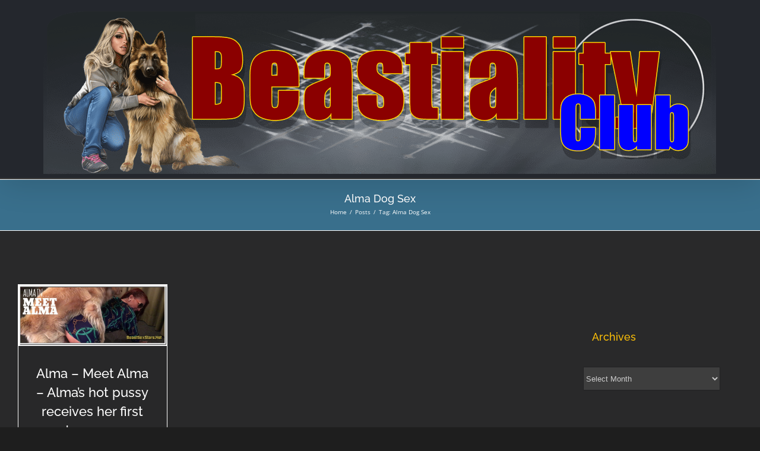

--- FILE ---
content_type: text/html; charset=UTF-8
request_url: http://beastiality.club/tag/alma-dog-sex/
body_size: 16645
content:
<!DOCTYPE html>
<html class="avada-html-layout-wide avada-html-header-position-top avada-html-is-archive" lang="en-US" prefix="og: http://ogp.me/ns# fb: http://ogp.me/ns/fb#">
<head>
	<meta http-equiv="X-UA-Compatible" content="IE=edge" />
	<meta http-equiv="Content-Type" content="text/html; charset=utf-8"/>
	<meta name="viewport" content="width=device-width, initial-scale=1" />
	<meta name='robots' content='max-image-preview:large' />

	<!-- This site is optimized with the Yoast SEO Premium plugin v15.0 - https://yoast.com/wordpress/plugins/seo/ -->
	<title>Alma Dog Sex Archives &#8902; Beastiality.Club</title>
	<meta name="description" content="Extreme Pornography Bestiality And Rare Exclusive Archives And Hardcore Zoo Sex. Large Collections Of Vintage Animal Porn Movies And Retro Zoo Sex Magazines" />
	<meta name="robots" content="index, follow, max-snippet:-1, max-image-preview:large, max-video-preview:-1" />
	<link rel="canonical" href="https://beastiality.club/tag/alma-dog-sex/" />
	<meta property="og:locale" content="en_US" />
	<meta property="og:type" content="article" />
	<meta property="og:title" content="Alma Dog Sex Archives &#8902; Beastiality.Club" />
	<meta property="og:description" content="Extreme Pornography Bestiality And Rare Exclusive Archives And Hardcore Zoo Sex. Large Collections Of Vintage Animal Porn Movies And Retro Zoo Sex Magazines" />
	<meta property="og:url" content="https://beastiality.club/tag/alma-dog-sex/" />
	<meta property="og:site_name" content="Beastiality.Club" />
	<meta name="twitter:card" content="summary_large_image" />
	<script type="application/ld+json" class="yoast-schema-graph">{"@context":"https://schema.org","@graph":[{"@type":["Person","Organization"],"@id":"https://beastiality.club/#/schema/person/824b66a761bc2c17a37d3eb76fd168a0","name":"beast.club","image":{"@type":"ImageObject","@id":"https://beastiality.club/#personlogo","inLanguage":"en-US","url":"https://beastiality.club/wp-content/uploads/2019/03/Beastiality.club-3-150x150.png","caption":"beast.club"},"logo":{"@id":"https://beastiality.club/#personlogo"}},{"@type":"WebSite","@id":"https://beastiality.club/#website","url":"https://beastiality.club/","name":"Beastiality.Club","description":"Real Bestiality Porn And Extreme Zoophilia Archives","publisher":{"@id":"https://beastiality.club/#/schema/person/824b66a761bc2c17a37d3eb76fd168a0"},"potentialAction":[{"@type":"SearchAction","target":"https://beastiality.club/?s={search_term_string}","query-input":"required name=search_term_string"}],"inLanguage":"en-US"},{"@type":"CollectionPage","@id":"https://beastiality.club/tag/alma-dog-sex/#webpage","url":"https://beastiality.club/tag/alma-dog-sex/","name":"Alma Dog Sex Archives &#8902; Beastiality.Club","isPartOf":{"@id":"https://beastiality.club/#website"},"description":"Extreme Pornography Bestiality And Rare Exclusive Archives And Hardcore Zoo Sex. Large Collections Of Vintage Animal Porn Movies And Retro Zoo Sex Magazines","inLanguage":"en-US","potentialAction":[{"@type":"ReadAction","target":["https://beastiality.club/tag/alma-dog-sex/"]}]}]}</script>
	<!-- / Yoast SEO Premium plugin. -->


<link rel="alternate" type="application/rss+xml" title="Beastiality.Club &raquo; Feed" href="https://beastiality.club/feed/" />
<link rel="alternate" type="application/rss+xml" title="Beastiality.Club &raquo; Comments Feed" href="https://beastiality.club/comments/feed/" />
		
		
		
		
				<link rel="alternate" type="application/rss+xml" title="Beastiality.Club &raquo; Alma Dog Sex Tag Feed" href="https://beastiality.club/tag/alma-dog-sex/feed/" />
<style id='wp-img-auto-sizes-contain-inline-css' type='text/css'>
img:is([sizes=auto i],[sizes^="auto," i]){contain-intrinsic-size:3000px 1500px}
/*# sourceURL=wp-img-auto-sizes-contain-inline-css */
</style>
<style id='wp-emoji-styles-inline-css' type='text/css'>

	img.wp-smiley, img.emoji {
		display: inline !important;
		border: none !important;
		box-shadow: none !important;
		height: 1em !important;
		width: 1em !important;
		margin: 0 0.07em !important;
		vertical-align: -0.1em !important;
		background: none !important;
		padding: 0 !important;
	}
/*# sourceURL=wp-emoji-styles-inline-css */
</style>
<style id='classic-theme-styles-inline-css' type='text/css'>
/*! This file is auto-generated */
.wp-block-button__link{color:#fff;background-color:#32373c;border-radius:9999px;box-shadow:none;text-decoration:none;padding:calc(.667em + 2px) calc(1.333em + 2px);font-size:1.125em}.wp-block-file__button{background:#32373c;color:#fff;text-decoration:none}
/*# sourceURL=/wp-includes/css/classic-themes.min.css */
</style>
<link rel='stylesheet' id='ppress-frontend-css' href='http://beastiality.club/wp-content/plugins/wp-user-avatar/assets/css/frontend.min.css?ver=4.14.2' type='text/css' media='all' />
<link rel='stylesheet' id='ppress-flatpickr-css' href='http://beastiality.club/wp-content/plugins/wp-user-avatar/assets/flatpickr/flatpickr.min.css?ver=4.14.2' type='text/css' media='all' />
<link rel='stylesheet' id='ppress-select2-css' href='http://beastiality.club/wp-content/plugins/wp-user-avatar/assets/select2/select2.min.css?ver=6.9' type='text/css' media='all' />
<link rel='stylesheet' id='avada-stylesheet-css' href='http://beastiality.club/wp-content/themes/%D0%A2%D0%B5%D0%BC%D0%B0%20Avada/Avada/assets/css/style.min.css?ver=6.1.2' type='text/css' media='all' />
<link rel='stylesheet' id='fusion-dynamic-css-css' href='http://beastiality.club/wp-content/uploads/fusion-styles/cc92bd637d02b04ee3af2324e3c24611.min.css?ver=2.1.2' type='text/css' media='all' />
<script type="text/javascript" src="http://beastiality.club/wp-includes/js/jquery/jquery.min.js?ver=3.7.1" id="jquery-core-js"></script>
<script type="text/javascript" src="http://beastiality.club/wp-includes/js/jquery/jquery-migrate.min.js?ver=3.4.1" id="jquery-migrate-js"></script>
<script type="text/javascript" src="http://beastiality.club/wp-content/plugins/wp-user-avatar/assets/flatpickr/flatpickr.min.js?ver=4.14.2" id="ppress-flatpickr-js"></script>
<script type="text/javascript" src="http://beastiality.club/wp-content/plugins/wp-user-avatar/assets/select2/select2.min.js?ver=4.14.2" id="ppress-select2-js"></script>
<script type="text/javascript" id="wp-statistics-tracker-js-extra">
/* <![CDATA[ */
var WP_Statistics_Tracker_Object = {"hitRequestUrl":"https://beastiality.club/wp-json/wp-statistics/v2/hit?wp_statistics_hit_rest=yes&track_all=0&current_page_type=post_tag&current_page_id=3737&search_query&page_uri=L3RhZy9hbG1hLWRvZy1zZXgv","keepOnlineRequestUrl":"https://beastiality.club/wp-json/wp-statistics/v2/online?wp_statistics_hit_rest=yes&track_all=0&current_page_type=post_tag&current_page_id=3737&search_query&page_uri=L3RhZy9hbG1hLWRvZy1zZXgv","option":{"dntEnabled":false,"cacheCompatibility":false}};
//# sourceURL=wp-statistics-tracker-js-extra
/* ]]> */
</script>
<script type="text/javascript" src="http://beastiality.club/wp-content/plugins/wp-statistics/assets/js/tracker.js?ver=6.9" id="wp-statistics-tracker-js"></script>
<link rel="https://api.w.org/" href="https://beastiality.club/wp-json/" /><link rel="alternate" title="JSON" type="application/json" href="https://beastiality.club/wp-json/wp/v2/tags/3737" /><link rel="EditURI" type="application/rsd+xml" title="RSD" href="https://beastiality.club/xmlrpc.php?rsd" />
<meta name="generator" content="WordPress 6.9" />
<!-- Analytics by WP Statistics v14.3.4 - https://wp-statistics.com/ -->
<style type="text/css" id="css-fb-visibility">@media screen and (max-width: 640px){body:not(.fusion-builder-ui-wireframe) .fusion-no-small-visibility{display:none !important;}}@media screen and (min-width: 641px) and (max-width: 1024px){body:not(.fusion-builder-ui-wireframe) .fusion-no-medium-visibility{display:none !important;}}@media screen and (min-width: 1025px){body:not(.fusion-builder-ui-wireframe) .fusion-no-large-visibility{display:none !important;}}</style><link rel="icon" href="https://beastiality.club/wp-content/uploads/2019/03/cropped-Beastiality.club-3-32x32.png" sizes="32x32" />
<link rel="icon" href="https://beastiality.club/wp-content/uploads/2019/03/cropped-Beastiality.club-3-192x192.png" sizes="192x192" />
<link rel="apple-touch-icon" href="https://beastiality.club/wp-content/uploads/2019/03/cropped-Beastiality.club-3-180x180.png" />
<meta name="msapplication-TileImage" content="https://beastiality.club/wp-content/uploads/2019/03/cropped-Beastiality.club-3-270x270.png" />
		<script type="text/javascript">
			var doc = document.documentElement;
			doc.setAttribute( 'data-useragent', navigator.userAgent );
		</script>
		
	<style id='global-styles-inline-css' type='text/css'>
:root{--wp--preset--aspect-ratio--square: 1;--wp--preset--aspect-ratio--4-3: 4/3;--wp--preset--aspect-ratio--3-4: 3/4;--wp--preset--aspect-ratio--3-2: 3/2;--wp--preset--aspect-ratio--2-3: 2/3;--wp--preset--aspect-ratio--16-9: 16/9;--wp--preset--aspect-ratio--9-16: 9/16;--wp--preset--color--black: #000000;--wp--preset--color--cyan-bluish-gray: #abb8c3;--wp--preset--color--white: #ffffff;--wp--preset--color--pale-pink: #f78da7;--wp--preset--color--vivid-red: #cf2e2e;--wp--preset--color--luminous-vivid-orange: #ff6900;--wp--preset--color--luminous-vivid-amber: #fcb900;--wp--preset--color--light-green-cyan: #7bdcb5;--wp--preset--color--vivid-green-cyan: #00d084;--wp--preset--color--pale-cyan-blue: #8ed1fc;--wp--preset--color--vivid-cyan-blue: #0693e3;--wp--preset--color--vivid-purple: #9b51e0;--wp--preset--gradient--vivid-cyan-blue-to-vivid-purple: linear-gradient(135deg,rgb(6,147,227) 0%,rgb(155,81,224) 100%);--wp--preset--gradient--light-green-cyan-to-vivid-green-cyan: linear-gradient(135deg,rgb(122,220,180) 0%,rgb(0,208,130) 100%);--wp--preset--gradient--luminous-vivid-amber-to-luminous-vivid-orange: linear-gradient(135deg,rgb(252,185,0) 0%,rgb(255,105,0) 100%);--wp--preset--gradient--luminous-vivid-orange-to-vivid-red: linear-gradient(135deg,rgb(255,105,0) 0%,rgb(207,46,46) 100%);--wp--preset--gradient--very-light-gray-to-cyan-bluish-gray: linear-gradient(135deg,rgb(238,238,238) 0%,rgb(169,184,195) 100%);--wp--preset--gradient--cool-to-warm-spectrum: linear-gradient(135deg,rgb(74,234,220) 0%,rgb(151,120,209) 20%,rgb(207,42,186) 40%,rgb(238,44,130) 60%,rgb(251,105,98) 80%,rgb(254,248,76) 100%);--wp--preset--gradient--blush-light-purple: linear-gradient(135deg,rgb(255,206,236) 0%,rgb(152,150,240) 100%);--wp--preset--gradient--blush-bordeaux: linear-gradient(135deg,rgb(254,205,165) 0%,rgb(254,45,45) 50%,rgb(107,0,62) 100%);--wp--preset--gradient--luminous-dusk: linear-gradient(135deg,rgb(255,203,112) 0%,rgb(199,81,192) 50%,rgb(65,88,208) 100%);--wp--preset--gradient--pale-ocean: linear-gradient(135deg,rgb(255,245,203) 0%,rgb(182,227,212) 50%,rgb(51,167,181) 100%);--wp--preset--gradient--electric-grass: linear-gradient(135deg,rgb(202,248,128) 0%,rgb(113,206,126) 100%);--wp--preset--gradient--midnight: linear-gradient(135deg,rgb(2,3,129) 0%,rgb(40,116,252) 100%);--wp--preset--font-size--small: 11.25px;--wp--preset--font-size--medium: 20px;--wp--preset--font-size--large: 22.5px;--wp--preset--font-size--x-large: 42px;--wp--preset--font-size--normal: 15px;--wp--preset--font-size--xlarge: 30px;--wp--preset--font-size--huge: 45px;--wp--preset--spacing--20: 0.44rem;--wp--preset--spacing--30: 0.67rem;--wp--preset--spacing--40: 1rem;--wp--preset--spacing--50: 1.5rem;--wp--preset--spacing--60: 2.25rem;--wp--preset--spacing--70: 3.38rem;--wp--preset--spacing--80: 5.06rem;--wp--preset--shadow--natural: 6px 6px 9px rgba(0, 0, 0, 0.2);--wp--preset--shadow--deep: 12px 12px 50px rgba(0, 0, 0, 0.4);--wp--preset--shadow--sharp: 6px 6px 0px rgba(0, 0, 0, 0.2);--wp--preset--shadow--outlined: 6px 6px 0px -3px rgb(255, 255, 255), 6px 6px rgb(0, 0, 0);--wp--preset--shadow--crisp: 6px 6px 0px rgb(0, 0, 0);}:where(.is-layout-flex){gap: 0.5em;}:where(.is-layout-grid){gap: 0.5em;}body .is-layout-flex{display: flex;}.is-layout-flex{flex-wrap: wrap;align-items: center;}.is-layout-flex > :is(*, div){margin: 0;}body .is-layout-grid{display: grid;}.is-layout-grid > :is(*, div){margin: 0;}:where(.wp-block-columns.is-layout-flex){gap: 2em;}:where(.wp-block-columns.is-layout-grid){gap: 2em;}:where(.wp-block-post-template.is-layout-flex){gap: 1.25em;}:where(.wp-block-post-template.is-layout-grid){gap: 1.25em;}.has-black-color{color: var(--wp--preset--color--black) !important;}.has-cyan-bluish-gray-color{color: var(--wp--preset--color--cyan-bluish-gray) !important;}.has-white-color{color: var(--wp--preset--color--white) !important;}.has-pale-pink-color{color: var(--wp--preset--color--pale-pink) !important;}.has-vivid-red-color{color: var(--wp--preset--color--vivid-red) !important;}.has-luminous-vivid-orange-color{color: var(--wp--preset--color--luminous-vivid-orange) !important;}.has-luminous-vivid-amber-color{color: var(--wp--preset--color--luminous-vivid-amber) !important;}.has-light-green-cyan-color{color: var(--wp--preset--color--light-green-cyan) !important;}.has-vivid-green-cyan-color{color: var(--wp--preset--color--vivid-green-cyan) !important;}.has-pale-cyan-blue-color{color: var(--wp--preset--color--pale-cyan-blue) !important;}.has-vivid-cyan-blue-color{color: var(--wp--preset--color--vivid-cyan-blue) !important;}.has-vivid-purple-color{color: var(--wp--preset--color--vivid-purple) !important;}.has-black-background-color{background-color: var(--wp--preset--color--black) !important;}.has-cyan-bluish-gray-background-color{background-color: var(--wp--preset--color--cyan-bluish-gray) !important;}.has-white-background-color{background-color: var(--wp--preset--color--white) !important;}.has-pale-pink-background-color{background-color: var(--wp--preset--color--pale-pink) !important;}.has-vivid-red-background-color{background-color: var(--wp--preset--color--vivid-red) !important;}.has-luminous-vivid-orange-background-color{background-color: var(--wp--preset--color--luminous-vivid-orange) !important;}.has-luminous-vivid-amber-background-color{background-color: var(--wp--preset--color--luminous-vivid-amber) !important;}.has-light-green-cyan-background-color{background-color: var(--wp--preset--color--light-green-cyan) !important;}.has-vivid-green-cyan-background-color{background-color: var(--wp--preset--color--vivid-green-cyan) !important;}.has-pale-cyan-blue-background-color{background-color: var(--wp--preset--color--pale-cyan-blue) !important;}.has-vivid-cyan-blue-background-color{background-color: var(--wp--preset--color--vivid-cyan-blue) !important;}.has-vivid-purple-background-color{background-color: var(--wp--preset--color--vivid-purple) !important;}.has-black-border-color{border-color: var(--wp--preset--color--black) !important;}.has-cyan-bluish-gray-border-color{border-color: var(--wp--preset--color--cyan-bluish-gray) !important;}.has-white-border-color{border-color: var(--wp--preset--color--white) !important;}.has-pale-pink-border-color{border-color: var(--wp--preset--color--pale-pink) !important;}.has-vivid-red-border-color{border-color: var(--wp--preset--color--vivid-red) !important;}.has-luminous-vivid-orange-border-color{border-color: var(--wp--preset--color--luminous-vivid-orange) !important;}.has-luminous-vivid-amber-border-color{border-color: var(--wp--preset--color--luminous-vivid-amber) !important;}.has-light-green-cyan-border-color{border-color: var(--wp--preset--color--light-green-cyan) !important;}.has-vivid-green-cyan-border-color{border-color: var(--wp--preset--color--vivid-green-cyan) !important;}.has-pale-cyan-blue-border-color{border-color: var(--wp--preset--color--pale-cyan-blue) !important;}.has-vivid-cyan-blue-border-color{border-color: var(--wp--preset--color--vivid-cyan-blue) !important;}.has-vivid-purple-border-color{border-color: var(--wp--preset--color--vivid-purple) !important;}.has-vivid-cyan-blue-to-vivid-purple-gradient-background{background: var(--wp--preset--gradient--vivid-cyan-blue-to-vivid-purple) !important;}.has-light-green-cyan-to-vivid-green-cyan-gradient-background{background: var(--wp--preset--gradient--light-green-cyan-to-vivid-green-cyan) !important;}.has-luminous-vivid-amber-to-luminous-vivid-orange-gradient-background{background: var(--wp--preset--gradient--luminous-vivid-amber-to-luminous-vivid-orange) !important;}.has-luminous-vivid-orange-to-vivid-red-gradient-background{background: var(--wp--preset--gradient--luminous-vivid-orange-to-vivid-red) !important;}.has-very-light-gray-to-cyan-bluish-gray-gradient-background{background: var(--wp--preset--gradient--very-light-gray-to-cyan-bluish-gray) !important;}.has-cool-to-warm-spectrum-gradient-background{background: var(--wp--preset--gradient--cool-to-warm-spectrum) !important;}.has-blush-light-purple-gradient-background{background: var(--wp--preset--gradient--blush-light-purple) !important;}.has-blush-bordeaux-gradient-background{background: var(--wp--preset--gradient--blush-bordeaux) !important;}.has-luminous-dusk-gradient-background{background: var(--wp--preset--gradient--luminous-dusk) !important;}.has-pale-ocean-gradient-background{background: var(--wp--preset--gradient--pale-ocean) !important;}.has-electric-grass-gradient-background{background: var(--wp--preset--gradient--electric-grass) !important;}.has-midnight-gradient-background{background: var(--wp--preset--gradient--midnight) !important;}.has-small-font-size{font-size: var(--wp--preset--font-size--small) !important;}.has-medium-font-size{font-size: var(--wp--preset--font-size--medium) !important;}.has-large-font-size{font-size: var(--wp--preset--font-size--large) !important;}.has-x-large-font-size{font-size: var(--wp--preset--font-size--x-large) !important;}
/*# sourceURL=global-styles-inline-css */
</style>
<link rel='stylesheet' id='rpwe-style-css' href='http://beastiality.club/wp-content/plugins/recent-posts-widget-extended/assets/css/rpwe-frontend.css?ver=2.0.2' type='text/css' media='all' />
</head>

<body class="archive tag tag-alma-dog-sex tag-3737 wp-theme-AvadaAvada fusion-image-hovers fusion-pagination-sizing fusion-button_size-large fusion-button_type-flat fusion-button_span-no avada-image-rollover-circle-yes avada-image-rollover-yes avada-image-rollover-direction-center_vertical fusion-body ltr no-tablet-sticky-header no-mobile-sticky-header avada-has-rev-slider-styles fusion-disable-outline fusion-sub-menu-fade mobile-logo-pos-center layout-wide-mode avada-has-boxed-modal-shadow-hard layout-scroll-offset-full avada-has-zero-margin-offset-top has-sidebar fusion-top-header menu-text-align-center mobile-menu-design-modern fusion-show-pagination-text fusion-header-layout-v5 avada-responsive avada-footer-fx-parallax-effect avada-menu-highlight-style-background fusion-search-form-classic fusion-main-menu-search-overlay fusion-avatar-square avada-dropdown-styles avada-blog-layout-grid avada-blog-archive-layout-grid avada-header-shadow-yes avada-has-logo-background avada-menu-icon-position-left fusion-has-main-nav-icon-circle avada-has-pagetitle-100-width avada-has-pagetitle-bg-parallax avada-has-main-nav-search-icon avada-has-titlebar-bar_and_content avada-has-pagination-padding avada-flyout-menu-direction-fade">
		<a class="skip-link screen-reader-text" href="#content">Skip to content</a>

	<div id="boxed-wrapper">
		<div class="fusion-sides-frame"></div>
		<div id="wrapper" class="fusion-wrapper">
			<div id="home" style="position:relative;top:-1px;"></div>
						
			
		<div id="sliders-container">
					</div>
				
			
			<header class="fusion-header-wrapper fusion-header-shadow">
				<div class="fusion-header-v5 fusion-logo-alignment fusion-logo-center fusion-sticky-menu- fusion-sticky-logo- fusion-mobile-logo- fusion-sticky-menu-only fusion-header-menu-align-center fusion-mobile-menu-design-modern">
					<div class="fusion-header-sticky-height"></div>
<div class="fusion-sticky-header-wrapper"> <!-- start fusion sticky header wrapper -->
	<div class="fusion-header">
		<div class="fusion-row">
							<div class="fusion-logo" data-margin-top="5px" data-margin-bottom="5px" data-margin-left="0px" data-margin-right="0px">
			<a class="fusion-logo-link"  href="https://beastiality.club/" >

						<!-- standard logo -->
			<img src="http://beastiality.club/wp-content/uploads/2019/02/Beastiality.club_-1.png" srcset="http://beastiality.club/wp-content/uploads/2019/02/Beastiality.club_-1.png 1x, http://avada.theme-fusion.com/architecture/wp-content/uploads/sites/21/2015/02/logo-avada-architect-retina.png 2x" width="1140" height="280" style="max-height:280px;height:auto;" alt="Beastiality.Club Logo" data-retina_logo_url="http://avada.theme-fusion.com/architecture/wp-content/uploads/sites/21/2015/02/logo-avada-architect-retina.png" class="fusion-standard-logo" />

			
					</a>
		</div>
										
					</div>
	</div>
	<div class="fusion-secondary-main-menu">
		<div class="fusion-row">
			<nav class="fusion-main-menu" aria-label="Main Menu"><div class="fusion-overlay-search"><form role="search" class="searchform fusion-search-form fusion-live-search" method="get" action="https://beastiality.club/">
	<div class="fusion-search-form-content">
		<div class="fusion-search-field search-field">
			<label><span class="screen-reader-text">Search for:</span>
									<input type="search" value="" name="s" class="s" placeholder="Search ..." required aria-required="true" aria-label="Search ..."/>
							</label>
		</div>
		<div class="fusion-search-button search-button">
			<input type="submit" class="fusion-search-submit searchsubmit" value="&#xf002;" />
					</div>
	</div>
	</form>
<div class="fusion-search-spacer"></div><a href="#" class="fusion-close-search"></a></div></nav>
<nav class="fusion-mobile-nav-holder fusion-mobile-menu-text-align-left" aria-label="Main Menu Mobile"></nav>

					</div>
	</div>
</div> <!-- end fusion sticky header wrapper -->
				</div>
				<div class="fusion-clearfix"></div>
			</header>
			
			<div class="avada-page-titlebar-wrapper">
				<div class="fusion-page-title-bar fusion-page-title-bar-none fusion-page-title-bar-center">
	<div class="fusion-page-title-row">
		<div class="fusion-page-title-wrapper">
			<div class="fusion-page-title-captions">

																			<h1 class="entry-title">Alma Dog Sex</h1>

									
															<div class="fusion-page-title-secondary">
							<div class="fusion-breadcrumbs" itemscope itemtype="https://schema.org/BreadcrumbList"><span itemprop="itemListElement" itemscope itemtype="https://schema.org/ListItem"><a itemprop="item" href="https://beastiality.club"><span itemprop="name">Home</span></a><meta itemprop="position" content="1"></span><span class="fusion-breadcrumb-sep">/</span><span itemprop="itemListElement" itemscope itemtype="https://schema.org/ListItem"><a itemprop="item" href="https://beastiality.club"><span itemprop="name">Posts</span></a><meta itemprop="position" content="2"></span><span class="fusion-breadcrumb-sep">/</span>Tag: <span itemprop="itemListElement" itemscope itemtype="https://schema.org/ListItem"><span itemprop="name" class="breadcrumb-leaf">Alma Dog Sex</span><meta itemprop="position" content="3"></span></div>						</div>
									
			</div>

			
		</div>
	</div>
</div>
			</div>

						<main id="main" class="clearfix ">
				<div class="fusion-row" style="">
<section id="content" class="" style="float: left;">
	
	<div id="posts-container" class="fusion-blog-archive fusion-blog-layout-grid-wrapper fusion-clearfix">
	<div class="fusion-posts-container fusion-blog-layout-grid fusion-blog-layout-grid-3 isotope fusion-blog-equal-heights fusion-blog-pagination fusion-blog-rollover fusion-blog-layout-center" data-pages="1">
		
		
													<article id="post-41033" class="fusion-post-grid  post fusion-clearfix post-41033 type-post status-publish format-standard has-post-thumbnail hentry category-alma tag-alma-and-sam tag-alma-dog-sex tag-amateur tag-animal-sex-slaves tag-artofzoo tag-bestiality tag-dog-game tag-dog-lover tag-dog-sucking tag-pet-sex tag-zoo-sex tag-zoofilia">
														<div class="fusion-post-wrapper">
				
				
				
									

		<div class="fusion-flexslider flexslider fusion-flexslider-loading fusion-post-slideshow">
		<ul class="slides">
																		<li>

<div  class="fusion-image-wrapper" aria-haspopup="true">
	
	
		
					<img width="739" height="301" src="https://beastiality.club/wp-content/uploads/2020/03/Alma-Meet-Alma-Alma’s-hot-pussy-receives-her-first-doggy-sex-injection-1.jpg" class="attachment-full size-full wp-post-image" alt="" decoding="async" fetchpriority="high" srcset="https://beastiality.club/wp-content/uploads/2020/03/Alma-Meet-Alma-Alma’s-hot-pussy-receives-her-first-doggy-sex-injection-1-200x81.jpg 200w, https://beastiality.club/wp-content/uploads/2020/03/Alma-Meet-Alma-Alma’s-hot-pussy-receives-her-first-doggy-sex-injection-1-400x163.jpg 400w, https://beastiality.club/wp-content/uploads/2020/03/Alma-Meet-Alma-Alma’s-hot-pussy-receives-her-first-doggy-sex-injection-1-600x244.jpg 600w, https://beastiality.club/wp-content/uploads/2020/03/Alma-Meet-Alma-Alma’s-hot-pussy-receives-her-first-doggy-sex-injection-1.jpg 739w" sizes="(min-width: 2200px) 100vw, (min-width: 824px) 322px, (min-width: 732px) 483px, (min-width: 640px) 732px, " />
	

		<div class="fusion-rollover">
	<div class="fusion-rollover-content">

														<a class="fusion-rollover-link" href="https://beastiality.club/beastiality-club-extreme-animal-sex-content/bestiality-debutantes/alma/alma-meet-alma-almas-hot-pussy-receives-her-first-doggy-sex-injection/">Alma &#8211; Meet Alma  &#8211; Alma&#8217;s hot pussy receives her first doggy sex injection</a>
			
														
								
													<div class="fusion-rollover-sep"></div>
				
																		<a class="fusion-rollover-gallery" href="https://beastiality.club/wp-content/uploads/2020/03/Alma-Meet-Alma-Alma’s-hot-pussy-receives-her-first-doggy-sex-injection-1.jpg" data-id="41033" data-rel="iLightbox[gallery]" data-title="" data-caption="">
						Gallery					</a>
														
				
												<h4 class="fusion-rollover-title">
					<a href="https://beastiality.club/beastiality-club-extreme-animal-sex-content/bestiality-debutantes/alma/alma-meet-alma-almas-hot-pussy-receives-her-first-doggy-sex-injection/">
						Alma &#8211; Meet Alma  &#8211; Alma&#8217;s hot pussy receives her first doggy sex injection					</a>
				</h4>
			
														<div class="fusion-rollover-categories"><a href="https://beastiality.club/category/beastiality-club-extreme-animal-sex-content/bestiality-debutantes/alma/" rel="tag">Alma</a></div>					
		
				<a class="fusion-link-wrapper" href="https://beastiality.club/beastiality-club-extreme-animal-sex-content/bestiality-debutantes/alma/alma-meet-alma-almas-hot-pussy-receives-her-first-doggy-sex-injection/" aria-label="Alma &#8211; Meet Alma  &#8211; Alma&#8217;s hot pussy receives her first doggy sex injection"></a>
	</div>
</div>

	
</div>
</li>
																																																																														</ul>
	</div>
				
														<div class="fusion-post-content-wrapper">
				
				
				<div class="fusion-post-content post-content">
					<h2 class="entry-title fusion-post-title"><a href="https://beastiality.club/beastiality-club-extreme-animal-sex-content/bestiality-debutantes/alma/alma-meet-alma-almas-hot-pussy-receives-her-first-doggy-sex-injection/">Alma &#8211; Meet Alma  &#8211; Alma&#8217;s hot pussy receives her first doggy sex injection</a></h2>
																<p class="fusion-single-line-meta"><span class="vcard rich-snippet-hidden"><span class="fn"><a href="https://beastiality.club/author/beast-club/" title="Posts by beast.club" rel="author">beast.club</a></span></span><span class="updated rich-snippet-hidden">2024-06-18T09:03:44+03:00</span><span>March 3rd, 2020</span><span class="fusion-inline-sep">|</span>Categories: <a href="https://beastiality.club/category/beastiality-club-extreme-animal-sex-content/bestiality-debutantes/alma/" rel="category tag">Alma</a><span class="fusion-inline-sep">|</span><span class="meta-tags">Tags: <a href="https://beastiality.club/tag/alma-and-sam/" rel="tag">Alma And Sam</a>, <a href="https://beastiality.club/tag/alma-dog-sex/" rel="tag">Alma Dog Sex</a>, <a href="https://beastiality.club/tag/amateur/" rel="tag">Amateur</a>, <a href="https://beastiality.club/tag/animal-sex-slaves/" rel="tag">Animal Sex Slaves</a>, <a href="https://beastiality.club/tag/artofzoo/" rel="tag">artofzoo</a>, <a href="https://beastiality.club/tag/bestiality/" rel="tag">bestiality</a>, <a href="https://beastiality.club/tag/dog-game/" rel="tag">Dog Game</a>, <a href="https://beastiality.club/tag/dog-lover/" rel="tag">Dog Lover</a>, <a href="https://beastiality.club/tag/dog-sucking/" rel="tag">Dog Sucking</a>, <a href="https://beastiality.club/tag/pet-sex/" rel="tag">Pet Sex</a>, <a href="https://beastiality.club/tag/zoo-sex/" rel="tag">Zoo Sex</a>, <a href="https://beastiality.club/tag/zoofilia/" rel="tag">Zoofilia</a></span><span class="fusion-inline-sep">|</span></p>
																										<div class="fusion-content-sep sep-shadow"></div>
						
					
					<div class="fusion-post-content-container">
						<p></p><p>Alma – Meet Alma – Alma’s hot pussy receives her first doggy sex injection Alma is an attractive mature Lady from Mexico. As we know, extra years bring extra experience. It’s Alma’s first time with a dog, but the Lady knows how to please a man. Sam enjoys the benefits of Alma’s sexual know-how.  [...]</p>					</div>
				</div>

				
																																<div class="fusion-meta-info">
																										<div class="fusion-aligncenter">
										<a href="https://beastiality.club/beastiality-club-extreme-animal-sex-content/bestiality-debutantes/alma/alma-meet-alma-almas-hot-pussy-receives-her-first-doggy-sex-injection/" class="fusion-read-more">
											Read More										</a>
									</div>
								
																							</div>
															
									</div>
				
									</div>
							</article>

			
		
		
	</div>

			</div>
</section>
<aside id="sidebar" role="complementary" class="sidebar fusion-widget-area fusion-content-widget-area fusion-sidebar-right fusion-blogsidebar" style="float: right;" >
											
					<section id="archives-2" class="widget widget_archive"><div class="heading"><h4 class="widget-title">Archives</h4></div>		<label class="screen-reader-text" for="archives-dropdown-2">Archives</label>
		<select id="archives-dropdown-2" name="archive-dropdown">
			
			<option value="">Select Month</option>
				<option value='https://beastiality.club/2025/12/'> December 2025 &nbsp;(3)</option>
	<option value='https://beastiality.club/2025/09/'> September 2025 &nbsp;(3)</option>
	<option value='https://beastiality.club/2024/10/'> October 2024 &nbsp;(50)</option>
	<option value='https://beastiality.club/2024/09/'> September 2024 &nbsp;(1)</option>
	<option value='https://beastiality.club/2024/08/'> August 2024 &nbsp;(1)</option>
	<option value='https://beastiality.club/2024/07/'> July 2024 &nbsp;(1)</option>
	<option value='https://beastiality.club/2024/06/'> June 2024 &nbsp;(2)</option>
	<option value='https://beastiality.club/2024/04/'> April 2024 &nbsp;(15)</option>
	<option value='https://beastiality.club/2024/03/'> March 2024 &nbsp;(39)</option>
	<option value='https://beastiality.club/2024/02/'> February 2024 &nbsp;(2)</option>
	<option value='https://beastiality.club/2023/12/'> December 2023 &nbsp;(1)</option>
	<option value='https://beastiality.club/2022/12/'> December 2022 &nbsp;(10)</option>
	<option value='https://beastiality.club/2022/11/'> November 2022 &nbsp;(11)</option>
	<option value='https://beastiality.club/2022/10/'> October 2022 &nbsp;(6)</option>
	<option value='https://beastiality.club/2022/08/'> August 2022 &nbsp;(19)</option>
	<option value='https://beastiality.club/2022/07/'> July 2022 &nbsp;(15)</option>
	<option value='https://beastiality.club/2022/06/'> June 2022 &nbsp;(60)</option>
	<option value='https://beastiality.club/2022/05/'> May 2022 &nbsp;(52)</option>
	<option value='https://beastiality.club/2022/04/'> April 2022 &nbsp;(30)</option>
	<option value='https://beastiality.club/2022/03/'> March 2022 &nbsp;(4)</option>
	<option value='https://beastiality.club/2022/02/'> February 2022 &nbsp;(74)</option>
	<option value='https://beastiality.club/2022/01/'> January 2022 &nbsp;(62)</option>
	<option value='https://beastiality.club/2021/12/'> December 2021 &nbsp;(28)</option>
	<option value='https://beastiality.club/2021/11/'> November 2021 &nbsp;(25)</option>
	<option value='https://beastiality.club/2021/10/'> October 2021 &nbsp;(98)</option>
	<option value='https://beastiality.club/2021/09/'> September 2021 &nbsp;(60)</option>
	<option value='https://beastiality.club/2021/08/'> August 2021 &nbsp;(48)</option>
	<option value='https://beastiality.club/2021/07/'> July 2021 &nbsp;(45)</option>
	<option value='https://beastiality.club/2021/06/'> June 2021 &nbsp;(85)</option>
	<option value='https://beastiality.club/2021/05/'> May 2021 &nbsp;(72)</option>
	<option value='https://beastiality.club/2021/04/'> April 2021 &nbsp;(144)</option>
	<option value='https://beastiality.club/2021/03/'> March 2021 &nbsp;(138)</option>
	<option value='https://beastiality.club/2021/02/'> February 2021 &nbsp;(141)</option>
	<option value='https://beastiality.club/2021/01/'> January 2021 &nbsp;(47)</option>
	<option value='https://beastiality.club/2020/12/'> December 2020 &nbsp;(103)</option>
	<option value='https://beastiality.club/2020/11/'> November 2020 &nbsp;(122)</option>
	<option value='https://beastiality.club/2020/10/'> October 2020 &nbsp;(135)</option>
	<option value='https://beastiality.club/2020/09/'> September 2020 &nbsp;(30)</option>
	<option value='https://beastiality.club/2020/08/'> August 2020 &nbsp;(73)</option>
	<option value='https://beastiality.club/2020/07/'> July 2020 &nbsp;(130)</option>
	<option value='https://beastiality.club/2020/06/'> June 2020 &nbsp;(195)</option>
	<option value='https://beastiality.club/2020/05/'> May 2020 &nbsp;(277)</option>
	<option value='https://beastiality.club/2020/04/'> April 2020 &nbsp;(311)</option>
	<option value='https://beastiality.club/2020/03/'> March 2020 &nbsp;(345)</option>
	<option value='https://beastiality.club/2020/02/'> February 2020 &nbsp;(403)</option>
	<option value='https://beastiality.club/2020/01/'> January 2020 &nbsp;(276)</option>
	<option value='https://beastiality.club/2019/12/'> December 2019 &nbsp;(220)</option>
	<option value='https://beastiality.club/2019/11/'> November 2019 &nbsp;(266)</option>
	<option value='https://beastiality.club/2019/10/'> October 2019 &nbsp;(214)</option>
	<option value='https://beastiality.club/2019/09/'> September 2019 &nbsp;(245)</option>
	<option value='https://beastiality.club/2019/08/'> August 2019 &nbsp;(201)</option>
	<option value='https://beastiality.club/2019/07/'> July 2019 &nbsp;(189)</option>
	<option value='https://beastiality.club/2019/06/'> June 2019 &nbsp;(205)</option>
	<option value='https://beastiality.club/2019/05/'> May 2019 &nbsp;(151)</option>
	<option value='https://beastiality.club/2019/04/'> April 2019 &nbsp;(182)</option>
	<option value='https://beastiality.club/2019/03/'> March 2019 &nbsp;(312)</option>
	<option value='https://beastiality.club/2019/02/'> February 2019 &nbsp;(163)</option>
	<option value='https://beastiality.club/2019/01/'> January 2019 &nbsp;(39)</option>
	<option value='https://beastiality.club/2018/12/'> December 2018 &nbsp;(67)</option>
	<option value='https://beastiality.club/2018/11/'> November 2018 &nbsp;(46)</option>
	<option value='https://beastiality.club/2018/10/'> October 2018 &nbsp;(69)</option>
	<option value='https://beastiality.club/2018/09/'> September 2018 &nbsp;(104)</option>
	<option value='https://beastiality.club/2018/08/'> August 2018 &nbsp;(118)</option>
	<option value='https://beastiality.club/2018/07/'> July 2018 &nbsp;(141)</option>
	<option value='https://beastiality.club/2018/06/'> June 2018 &nbsp;(240)</option>
	<option value='https://beastiality.club/2018/05/'> May 2018 &nbsp;(153)</option>
	<option value='https://beastiality.club/2018/04/'> April 2018 &nbsp;(191)</option>
	<option value='https://beastiality.club/2018/03/'> March 2018 &nbsp;(167)</option>
	<option value='https://beastiality.club/2018/02/'> February 2018 &nbsp;(164)</option>
	<option value='https://beastiality.club/2018/01/'> January 2018 &nbsp;(181)</option>
	<option value='https://beastiality.club/2017/12/'> December 2017 &nbsp;(204)</option>
	<option value='https://beastiality.club/2017/11/'> November 2017 &nbsp;(189)</option>
	<option value='https://beastiality.club/2017/10/'> October 2017 &nbsp;(202)</option>
	<option value='https://beastiality.club/2017/09/'> September 2017 &nbsp;(176)</option>
	<option value='https://beastiality.club/2017/08/'> August 2017 &nbsp;(174)</option>
	<option value='https://beastiality.club/2017/07/'> July 2017 &nbsp;(166)</option>
	<option value='https://beastiality.club/2017/06/'> June 2017 &nbsp;(189)</option>
	<option value='https://beastiality.club/2017/05/'> May 2017 &nbsp;(261)</option>
	<option value='https://beastiality.club/2017/04/'> April 2017 &nbsp;(232)</option>
	<option value='https://beastiality.club/2017/03/'> March 2017 &nbsp;(271)</option>
	<option value='https://beastiality.club/2017/02/'> February 2017 &nbsp;(283)</option>
	<option value='https://beastiality.club/2017/01/'> January 2017 &nbsp;(229)</option>
	<option value='https://beastiality.club/2016/12/'> December 2016 &nbsp;(279)</option>
	<option value='https://beastiality.club/2016/11/'> November 2016 &nbsp;(295)</option>
	<option value='https://beastiality.club/2016/10/'> October 2016 &nbsp;(132)</option>
	<option value='https://beastiality.club/2016/09/'> September 2016 &nbsp;(122)</option>
	<option value='https://beastiality.club/2016/08/'> August 2016 &nbsp;(135)</option>
	<option value='https://beastiality.club/2016/07/'> July 2016 &nbsp;(131)</option>
	<option value='https://beastiality.club/2016/06/'> June 2016 &nbsp;(154)</option>
	<option value='https://beastiality.club/2016/05/'> May 2016 &nbsp;(130)</option>
	<option value='https://beastiality.club/2016/04/'> April 2016 &nbsp;(49)</option>
	<option value='https://beastiality.club/2016/03/'> March 2016 &nbsp;(30)</option>
	<option value='https://beastiality.club/2016/02/'> February 2016 &nbsp;(35)</option>
	<option value='https://beastiality.club/2016/01/'> January 2016 &nbsp;(47)</option>
	<option value='https://beastiality.club/2015/12/'> December 2015 &nbsp;(49)</option>
	<option value='https://beastiality.club/2015/11/'> November 2015 &nbsp;(55)</option>
	<option value='https://beastiality.club/2015/10/'> October 2015 &nbsp;(43)</option>
	<option value='https://beastiality.club/2015/09/'> September 2015 &nbsp;(43)</option>
	<option value='https://beastiality.club/2015/08/'> August 2015 &nbsp;(45)</option>
	<option value='https://beastiality.club/2015/07/'> July 2015 &nbsp;(55)</option>
	<option value='https://beastiality.club/2015/06/'> June 2015 &nbsp;(39)</option>
	<option value='https://beastiality.club/2015/05/'> May 2015 &nbsp;(410)</option>

		</select>

			<script type="text/javascript">
/* <![CDATA[ */

( ( dropdownId ) => {
	const dropdown = document.getElementById( dropdownId );
	function onSelectChange() {
		setTimeout( () => {
			if ( 'escape' === dropdown.dataset.lastkey ) {
				return;
			}
			if ( dropdown.value ) {
				document.location.href = dropdown.value;
			}
		}, 250 );
	}
	function onKeyUp( event ) {
		if ( 'Escape' === event.key ) {
			dropdown.dataset.lastkey = 'escape';
		} else {
			delete dropdown.dataset.lastkey;
		}
	}
	function onClick() {
		delete dropdown.dataset.lastkey;
	}
	dropdown.addEventListener( 'keyup', onKeyUp );
	dropdown.addEventListener( 'click', onClick );
	dropdown.addEventListener( 'change', onSelectChange );
})( "archives-dropdown-2" );

//# sourceURL=WP_Widget_Archives%3A%3Awidget
/* ]]> */
</script>
</section><section id="rpwe_widget-2" class="widget rpwe_widget recent-posts-extended"><div class="heading"><h4 class="widget-title">Recent Posts</h4></div><div  class="rpwe-block"><ul class="rpwe-ul"><li class="rpwe-li rpwe-clearfix"><a class="rpwe-img" href="https://beastiality.club/beastiality-club-extreme-animal-sex-content/bestiality-scenes-2019-2020/seamless-flow/seamless-flow-kittyk9/" target="_self"><img class="rpwe-alignleft rpwe-thumb" src="https://beastiality.club/wp-content/uploads/2025/12/7443d85ba0607a70abaa0c6c4bdf2c1b-45x45.jpg" alt="Seamless-Flow &#8211; KittyK9" height="45" width="45" loading="lazy" decoding="async"></a><h3 class="rpwe-title"><a href="https://beastiality.club/beastiality-club-extreme-animal-sex-content/bestiality-scenes-2019-2020/seamless-flow/seamless-flow-kittyk9/" target="_self">Seamless-Flow &#8211; KittyK9</a></h3><time class="rpwe-time published" datetime="2025-12-27T09:52:23+03:00">27.12.2025</time></li><li class="rpwe-li rpwe-clearfix"><a class="rpwe-img" href="https://beastiality.club/beastiality-club-extreme-animal-sex-content/bestiality-scenes-2019-2020/team-russia/team-russia-petlove-krista-my-secret-casting-tape/" target="_self"><img class="rpwe-alignleft rpwe-thumb" src="https://beastiality.club/wp-content/uploads/2025/12/6c09d21d1e484555d36d9bc46225601a-45x45.jpg" alt="Team Russia Petlove &#8211; Krista &#8211; My Secret Casting Tape" height="45" width="45" loading="lazy" decoding="async"></a><h3 class="rpwe-title"><a href="https://beastiality.club/beastiality-club-extreme-animal-sex-content/bestiality-scenes-2019-2020/team-russia/team-russia-petlove-krista-my-secret-casting-tape/" target="_self">Team Russia Petlove &#8211; Krista &#8211; My Secret Casting Tape</a></h3><time class="rpwe-time published" datetime="2025-12-27T09:45:36+03:00">27.12.2025</time></li><li class="rpwe-li rpwe-clearfix"><a class="rpwe-img" href="https://beastiality.club/rest-of-porn-scenes/k9lady-com-selena-basic-desire/" target="_self"><img class="rpwe-alignleft rpwe-thumb" src="https://beastiality.club/wp-content/uploads/2025/12/a9fd0cd1ee0edc56d2d1ccf90064d133-45x45.jpg" alt="K9lady.com &#8211; Selena Basic Desire" height="45" width="45" loading="lazy" decoding="async"></a><h3 class="rpwe-title"><a href="https://beastiality.club/rest-of-porn-scenes/k9lady-com-selena-basic-desire/" target="_self">K9lady.com &#8211; Selena Basic Desire</a></h3><time class="rpwe-time published" datetime="2025-12-27T09:35:20+03:00">27.12.2025</time></li><li class="rpwe-li rpwe-clearfix"><a class="rpwe-img" href="https://beastiality.club/beastiality-club-extreme-animal-sex-content/beastiality-photos-and-zoosex-graphics/3d-beastiality-graphics/3d-zoosex_335/" target="_self"><img class="rpwe-alignleft rpwe-thumb" src="https://beastiality.club/wp-content/uploads/2025/09/93dcb430421a23fb0dfafae26c424c4c-45x45.jpg" alt="3D Zoosex_335" height="45" width="45" loading="lazy" decoding="async"></a><h3 class="rpwe-title"><a href="https://beastiality.club/beastiality-club-extreme-animal-sex-content/beastiality-photos-and-zoosex-graphics/3d-beastiality-graphics/3d-zoosex_335/" target="_self">3D Zoosex_335</a></h3><time class="rpwe-time published" datetime="2025-09-23T09:18:54+03:00">23.09.2025</time></li><li class="rpwe-li rpwe-clearfix"><a class="rpwe-img" href="https://beastiality.club/beastiality-club-extreme-animal-sex-content/beastiality-scenes-and-videos/animal-creampie/052-beast-animal-creampie/" target="_self"><img class="rpwe-alignleft rpwe-thumb" src="https://beastiality.club/wp-content/uploads/2025/09/578478cbd19f4f88730fc91d7b4d812a-45x45.jpg" alt="052 &#8211; BEAST ANIMAL CREAMPIE" height="45" width="45" loading="lazy" decoding="async"></a><h3 class="rpwe-title"><a href="https://beastiality.club/beastiality-club-extreme-animal-sex-content/beastiality-scenes-and-videos/animal-creampie/052-beast-animal-creampie/" target="_self">052 &#8211; BEAST ANIMAL CREAMPIE</a></h3><time class="rpwe-time published" datetime="2025-09-23T09:11:09+03:00">23.09.2025</time></li><li class="rpwe-li rpwe-clearfix"><a class="rpwe-img" href="https://beastiality.club/beastiality-club-extreme-animal-sex-content/beastiality-scenes-and-videos/139-animal-sex-farm/" target="_self"><img class="rpwe-alignleft rpwe-thumb" src="https://beastiality.club/wp-content/uploads/2025/09/81f8793070df670ce9d3e10178c3c28a-45x45.jpg" alt="139 &#8211; Animal Sex Farm" height="45" width="45" loading="lazy" decoding="async"></a><h3 class="rpwe-title"><a href="https://beastiality.club/beastiality-club-extreme-animal-sex-content/beastiality-scenes-and-videos/139-animal-sex-farm/" target="_self">139 &#8211; Animal Sex Farm</a></h3><time class="rpwe-time published" datetime="2025-09-23T08:32:13+03:00">23.09.2025</time></li><li class="rpwe-li rpwe-clearfix"><a class="rpwe-img" href="https://beastiality.club/beastiality-club-extreme-animal-sex-content/beastiality-scenes-and-videos/russian-beastiality-scenes/russian-girls-zoo-304/" target="_self"><img class="rpwe-alignleft rpwe-thumb" src="https://beastiality.club/wp-content/uploads/2024/10/29c6d99961dae74deb9b66cad6e04d05-45x45.jpg" alt="Russian Girls Zoo- 304" height="45" width="45" loading="lazy" decoding="async"></a><h3 class="rpwe-title"><a href="https://beastiality.club/beastiality-club-extreme-animal-sex-content/beastiality-scenes-and-videos/russian-beastiality-scenes/russian-girls-zoo-304/" target="_self">Russian Girls Zoo- 304</a></h3><time class="rpwe-time published" datetime="2024-10-25T10:14:43+03:00">25.10.2024</time></li><li class="rpwe-li rpwe-clearfix"><a class="rpwe-img" href="https://beastiality.club/beastiality-club-extreme-animal-sex-content/beastiality-scenes-and-videos/164-shawns-dogs/" target="_self"><img class="rpwe-alignleft rpwe-thumb" src="https://beastiality.club/wp-content/uploads/2024/10/9776a7ec0d7f793a2907f2dd6bfb0a4e-45x45.jpg" alt="164 &#8211; Shawns Dogs" height="45" width="45" loading="lazy" decoding="async"></a><h3 class="rpwe-title"><a href="https://beastiality.club/beastiality-club-extreme-animal-sex-content/beastiality-scenes-and-videos/164-shawns-dogs/" target="_self">164 &#8211; Shawns Dogs</a></h3><time class="rpwe-time published" datetime="2024-10-25T10:08:13+03:00">25.10.2024</time></li><li class="rpwe-li rpwe-clearfix"><a class="rpwe-img" href="https://beastiality.club/beastiality-club-extreme-animal-sex-content/beastiality-scenes-and-videos/japanese-beastiality-scenes/235_japanese-zoosex-taboo/" target="_self"><img class="rpwe-alignleft rpwe-thumb" src="https://beastiality.club/wp-content/uploads/2024/10/93734be5e8e5c08e26318977c5782b8b-45x45.jpg" alt="235_Japanese ZooSex Taboo" height="45" width="45" loading="lazy" decoding="async"></a><h3 class="rpwe-title"><a href="https://beastiality.club/beastiality-club-extreme-animal-sex-content/beastiality-scenes-and-videos/japanese-beastiality-scenes/235_japanese-zoosex-taboo/" target="_self">235_Japanese ZooSex Taboo</a></h3><time class="rpwe-time published" datetime="2024-10-25T09:59:19+03:00">25.10.2024</time></li><li class="rpwe-li rpwe-clearfix"><a class="rpwe-img" href="https://beastiality.club/beastiality-club-extreme-animal-sex-content/beastiality-scenes-and-videos/interracial-beastiality-scenes/interracial_z00-297/" target="_self"><img class="rpwe-alignleft rpwe-thumb" src="https://beastiality.club/wp-content/uploads/2024/10/70d9b6b794002e9ab32d3e62b097a0bf-45x45.jpg" alt="Interracial_Z00-297" height="45" width="45" loading="lazy" decoding="async"></a><h3 class="rpwe-title"><a href="https://beastiality.club/beastiality-club-extreme-animal-sex-content/beastiality-scenes-and-videos/interracial-beastiality-scenes/interracial_z00-297/" target="_self">Interracial_Z00-297</a></h3><time class="rpwe-time published" datetime="2024-10-25T09:52:53+03:00">25.10.2024</time></li></ul></div><!-- Generated by http://wordpress.org/plugins/recent-posts-widget-extended/ --></section>			</aside>
						
					</div>  <!-- fusion-row -->
				</main>  <!-- #main -->
				
				
													
					<div class="fusion-footer fusion-footer-parallax">
							
	<footer class="fusion-footer-widget-area fusion-widget-area fusion-footer-widget-area-center">
		<div class="fusion-row">
			<div class="fusion-columns fusion-columns-2 fusion-widget-area">
				
																									<div class="fusion-column col-lg-6 col-md-6 col-sm-6 fusion-has-widgets">
							<section id="text-4" class="fusion-footer-widget-column widget widget_text"><h4 class="widget-title">BEASTIALITY CLUB – EXTREME ANIMAL SEX CONTENT</h4>			<div class="textwidget"><p style="text-align: center;"><span style="color: #ffffff;">Welcome to the Private Club Porn Content Bestiality. Exclusive Zoophile porn material is presented on our website. We offer the most complete collection of Sex With An Animal Porn Movies, Animal Love Scenes, Archives Taboo Zoophile Sex Images. Beastiality Club is regularly updated with the newest Bestiality Perversion files and our Zoophilia film library is constantly growing. You can always download and get acquainted with the hottest Animal Sex video and Zoo Taboo Sex Photo Files.</span></p>
<p><meta content="674" name="fileloxcom"></p>
</div>
		<div style="clear:both;"></div></section>																					</div>
																										<div class="fusion-column fusion-column-last col-lg-6 col-md-6 col-sm-6 fusion-has-widgets">
							<section id="custom_html-10" class="widget_text fusion-footer-widget-column widget widget_custom_html"><div class="textwidget custom-html-widget"><!-- Histats.com  (div with counter) --><div id="histats_counter"></div>
<!-- Histats.com  START  (aync)-->
<script type="text/javascript">var _Hasync= _Hasync|| [];
_Hasync.push(['Histats.start', '1,4366602,4,408,270,55,00011111']);
_Hasync.push(['Histats.fasi', '1']);
_Hasync.push(['Histats.track_hits', '']);
(function() {
var hs = document.createElement('script'); hs.type = 'text/javascript'; hs.async = true;
hs.src = ('//s10.histats.com/js15_as.js');
(document.getElementsByTagName('head')[0] || document.getElementsByTagName('body')[0]).appendChild(hs);
})();</script>
<noscript><a href="/" target="_blank"><img  src="//sstatic1.histats.com/0.gif?4366602&101" alt="" border="0"></a></noscript>
<!-- Histats.com  END  -->

<a href = 'http://www.sbup.com/' title='Определение стоимости сайта' target='_blank'><img src='https://www.sbup.com/btn/be/as/tiality_club/site-value-3.png' border='0' width='88' height='31' alt='Цена beastiality.club' title='Стоимость beastiality.club'/></a>
<a href = 'https://www.sbup.com/' title='Траст сайта' target='_blank'><img src='https://www.sbup.com/btn/be/as/tiality_club/trust-red.png' border='0' width='88' height='31' alt='Траст beastiality.club' title='Трастовость beastiality.club'/></a>
<a href = 'http://www.sbup.com/' title='Определение реального PageRank' target='_blank'><img src='https://www.sbup.com/btn/be/as/tiality_club/pagerank-violet.png' border='0' width='88' height='31' alt='Настоящий ПР beastiality.club' title='Реальный PR beastiality.club'/></a>
<a href = 'http://www.sbup.com/' title='Оценка параметров сайта, тИЦ, ПР, Траст, Alexa, цена сайта' target='_blank'><img src='https://www.sbup.com/btn/be/as/tiality_club/pr-alexa-1.png' border='0' width='88' height='31' alt='beastiality.club Alexa/PR' title='beastiality.club Алекса/ПР'/></a>
<a href = 'http://www.sbup.com/' title='Комплексный анализ сайта' target='_blank'><img src='https://www.sbup.com/btn/be/as/tiality_club/tic-pr-arc-5.png' border='0' width='88' height='31' alt='beastiality.club яИКС' title='beastiality.club yX'/></a>
</div><div style="clear:both;"></div></section><section id="media_image-2" class="fusion-footer-widget-column widget widget_media_image"><a href="http://beastiality.club/"><img width="300" height="74" src="https://beastiality.club/wp-content/uploads/2019/02/Beastiality.club_-1-300x74.png" class="image wp-image-28942  attachment-medium size-medium" alt="Beastiality.club" style="max-width: 100%; height: auto;" decoding="async" loading="lazy" srcset="https://beastiality.club/wp-content/uploads/2019/02/Beastiality.club_-1-200x49.png 200w, https://beastiality.club/wp-content/uploads/2019/02/Beastiality.club_-1-300x74.png 300w, https://beastiality.club/wp-content/uploads/2019/02/Beastiality.club_-1-400x98.png 400w, https://beastiality.club/wp-content/uploads/2019/02/Beastiality.club_-1-600x147.png 600w, https://beastiality.club/wp-content/uploads/2019/02/Beastiality.club_-1-768x189.png 768w, https://beastiality.club/wp-content/uploads/2019/02/Beastiality.club_-1-800x196.png 800w, https://beastiality.club/wp-content/uploads/2019/02/Beastiality.club_-1-1024x252.png 1024w, https://beastiality.club/wp-content/uploads/2019/02/Beastiality.club_-1.png 1140w" sizes="auto, (max-width: 300px) 100vw, 300px" /></a><div style="clear:both;"></div></section>																					</div>
																																													
				<div class="fusion-clearfix"></div>
			</div> <!-- fusion-columns -->
		</div> <!-- fusion-row -->
	</footer> <!-- fusion-footer-widget-area -->

					</div> <!-- fusion-footer -->

					<div class="fusion-sliding-bar-wrapper">
											</div>

												</div> <!-- wrapper -->
		</div> <!-- #boxed-wrapper -->
		<div class="fusion-top-frame"></div>
		<div class="fusion-bottom-frame"></div>
		<div class="fusion-boxed-shadow"></div>
		<a class="fusion-one-page-text-link fusion-page-load-link"></a>

		<div class="avada-footer-scripts">
			<script type="speculationrules">
{"prefetch":[{"source":"document","where":{"and":[{"href_matches":"/*"},{"not":{"href_matches":["/wp-*.php","/wp-admin/*","/wp-content/uploads/*","/wp-content/*","/wp-content/plugins/*","/wp-content/themes/%D0%A2%D0%B5%D0%BC%D0%B0%20Avada/Avada/*","/*\\?(.+)"]}},{"not":{"selector_matches":"a[rel~=\"nofollow\"]"}},{"not":{"selector_matches":".no-prefetch, .no-prefetch a"}}]},"eagerness":"conservative"}]}
</script>
<script type="text/javascript" id="ppress-frontend-script-js-extra">
/* <![CDATA[ */
var pp_ajax_form = {"ajaxurl":"https://beastiality.club/wp-admin/admin-ajax.php","confirm_delete":"Are you sure?","deleting_text":"Deleting...","deleting_error":"An error occurred. Please try again.","nonce":"e0bdf53a3d","disable_ajax_form":"false","is_checkout":"0","is_checkout_tax_enabled":"0"};
//# sourceURL=ppress-frontend-script-js-extra
/* ]]> */
</script>
<script type="text/javascript" src="http://beastiality.club/wp-content/plugins/wp-user-avatar/assets/js/frontend.min.js?ver=4.14.2" id="ppress-frontend-script-js"></script>
<script type="text/javascript" src="http://beastiality.club/wp-content/themes/%D0%A2%D0%B5%D0%BC%D0%B0%20Avada/Avada/includes/lib/assets/min/js/library/modernizr.js?ver=3.3.1" id="modernizr-js"></script>
<script type="text/javascript" src="http://beastiality.club/wp-content/themes/%D0%A2%D0%B5%D0%BC%D0%B0%20Avada/Avada/includes/lib/assets/min/js/library/jquery.fitvids.js?ver=1.1" id="jquery-fitvids-js"></script>
<script type="text/javascript" id="fusion-video-general-js-extra">
/* <![CDATA[ */
var fusionVideoGeneralVars = {"status_vimeo":"1","status_yt":"1"};
//# sourceURL=fusion-video-general-js-extra
/* ]]> */
</script>
<script type="text/javascript" src="http://beastiality.club/wp-content/themes/%D0%A2%D0%B5%D0%BC%D0%B0%20Avada/Avada/includes/lib/assets/min/js/library/fusion-video-general.js?ver=1" id="fusion-video-general-js"></script>
<script type="text/javascript" id="jquery-lightbox-js-extra">
/* <![CDATA[ */
var fusionLightboxVideoVars = {"lightbox_video_width":"1280","lightbox_video_height":"720"};
//# sourceURL=jquery-lightbox-js-extra
/* ]]> */
</script>
<script type="text/javascript" src="http://beastiality.club/wp-content/themes/%D0%A2%D0%B5%D0%BC%D0%B0%20Avada/Avada/includes/lib/assets/min/js/library/jquery.ilightbox.js?ver=2.2.3" id="jquery-lightbox-js"></script>
<script type="text/javascript" src="http://beastiality.club/wp-content/themes/%D0%A2%D0%B5%D0%BC%D0%B0%20Avada/Avada/includes/lib/assets/min/js/library/jquery.mousewheel.js?ver=3.0.6" id="jquery-mousewheel-js"></script>
<script type="text/javascript" id="fusion-lightbox-js-extra">
/* <![CDATA[ */
var fusionLightboxVars = {"status_lightbox":"1","lightbox_gallery":"1","lightbox_skin":"metro-black","lightbox_title":"","lightbox_arrows":"1","lightbox_slideshow_speed":"5000","lightbox_autoplay":"","lightbox_opacity":"0.925","lightbox_desc":"","lightbox_social":"","lightbox_deeplinking":"1","lightbox_path":"vertical","lightbox_post_images":"1","lightbox_animation_speed":"fast"};
//# sourceURL=fusion-lightbox-js-extra
/* ]]> */
</script>
<script type="text/javascript" src="http://beastiality.club/wp-content/themes/%D0%A2%D0%B5%D0%BC%D0%B0%20Avada/Avada/includes/lib/assets/min/js/general/fusion-lightbox.js?ver=1" id="fusion-lightbox-js"></script>
<script type="text/javascript" src="http://beastiality.club/wp-content/themes/%D0%A2%D0%B5%D0%BC%D0%B0%20Avada/Avada/includes/lib/assets/min/js/library/imagesLoaded.js?ver=3.1.8" id="images-loaded-js"></script>
<script type="text/javascript" src="http://beastiality.club/wp-content/themes/%D0%A2%D0%B5%D0%BC%D0%B0%20Avada/Avada/includes/lib/assets/min/js/library/isotope.js?ver=3.0.4" id="isotope-js"></script>
<script type="text/javascript" src="http://beastiality.club/wp-content/themes/%D0%A2%D0%B5%D0%BC%D0%B0%20Avada/Avada/includes/lib/assets/min/js/library/packery.js?ver=2.0.0" id="packery-js"></script>
<script type="text/javascript" id="avada-portfolio-js-extra">
/* <![CDATA[ */
var avadaPortfolioVars = {"lightbox_behavior":"all","infinite_finished_msg":"\u003Cem\u003EAll items displayed.\u003C/em\u003E","infinite_blog_text":"\u003Cem\u003ELoading the next set of posts...\u003C/em\u003E","content_break_point":"800"};
//# sourceURL=avada-portfolio-js-extra
/* ]]> */
</script>
<script type="text/javascript" src="http://beastiality.club/wp-content/plugins/fusion-core/js/min/avada-portfolio.js?ver=1" id="avada-portfolio-js"></script>
<script type="text/javascript" src="http://beastiality.club/wp-content/themes/%D0%A2%D0%B5%D0%BC%D0%B0%20Avada/Avada/includes/lib/assets/min/js/library/jquery.infinitescroll.js?ver=2.1" id="jquery-infinite-scroll-js"></script>
<script type="text/javascript" src="http://beastiality.club/wp-content/plugins/fusion-core/js/min/avada-faqs.js?ver=1" id="avada-faqs-js"></script>
<script type="text/javascript" src="http://beastiality.club/wp-content/plugins/fusion-builder/assets/js/min/library/Chart.js?ver=2.7.1" id="fusion-chartjs-js"></script>
<script type="text/javascript" src="http://beastiality.club/wp-content/plugins/fusion-builder/assets/js/min/general/fusion-chart.js?ver=1" id="fusion-chart-js"></script>
<script type="text/javascript" id="fusion-column-bg-image-js-extra">
/* <![CDATA[ */
var fusionBgImageVars = {"content_break_point":"800"};
//# sourceURL=fusion-column-bg-image-js-extra
/* ]]> */
</script>
<script type="text/javascript" src="http://beastiality.club/wp-content/plugins/fusion-builder/assets/js/min/general/fusion-column-bg-image.js?ver=1" id="fusion-column-bg-image-js"></script>
<script type="text/javascript" src="http://beastiality.club/wp-content/themes/%D0%A2%D0%B5%D0%BC%D0%B0%20Avada/Avada/includes/lib/assets/min/js/library/cssua.js?ver=2.1.28" id="cssua-js"></script>
<script type="text/javascript" src="http://beastiality.club/wp-content/themes/%D0%A2%D0%B5%D0%BC%D0%B0%20Avada/Avada/includes/lib/assets/min/js/library/jquery.waypoints.js?ver=2.0.3" id="jquery-waypoints-js"></script>
<script type="text/javascript" src="http://beastiality.club/wp-content/themes/%D0%A2%D0%B5%D0%BC%D0%B0%20Avada/Avada/includes/lib/assets/min/js/general/fusion-waypoints.js?ver=1" id="fusion-waypoints-js"></script>
<script type="text/javascript" id="fusion-animations-js-extra">
/* <![CDATA[ */
var fusionAnimationsVars = {"status_css_animations":"desktop"};
//# sourceURL=fusion-animations-js-extra
/* ]]> */
</script>
<script type="text/javascript" src="http://beastiality.club/wp-content/plugins/fusion-builder/assets/js/min/general/fusion-animations.js?ver=1" id="fusion-animations-js"></script>
<script type="text/javascript" id="fusion-equal-heights-js-extra">
/* <![CDATA[ */
var fusionEqualHeightVars = {"content_break_point":"800"};
//# sourceURL=fusion-equal-heights-js-extra
/* ]]> */
</script>
<script type="text/javascript" src="http://beastiality.club/wp-content/themes/%D0%A2%D0%B5%D0%BC%D0%B0%20Avada/Avada/includes/lib/assets/min/js/general/fusion-equal-heights.js?ver=1" id="fusion-equal-heights-js"></script>
<script type="text/javascript" src="http://beastiality.club/wp-content/plugins/fusion-builder/assets/js/min/general/fusion-column.js?ver=1" id="fusion-column-js"></script>
<script type="text/javascript" src="http://beastiality.club/wp-content/themes/%D0%A2%D0%B5%D0%BC%D0%B0%20Avada/Avada/includes/lib/assets/min/js/library/jquery.fade.js?ver=1" id="jquery-fade-js"></script>
<script type="text/javascript" src="http://beastiality.club/wp-content/themes/%D0%A2%D0%B5%D0%BC%D0%B0%20Avada/Avada/includes/lib/assets/min/js/library/jquery.requestAnimationFrame.js?ver=1" id="jquery-request-animation-frame-js"></script>
<script type="text/javascript" src="http://beastiality.club/wp-content/themes/%D0%A2%D0%B5%D0%BC%D0%B0%20Avada/Avada/includes/lib/assets/min/js/library/fusion-parallax.js?ver=1" id="fusion-parallax-js"></script>
<script type="text/javascript" id="fusion-video-bg-js-extra">
/* <![CDATA[ */
var fusionVideoBgVars = {"status_vimeo":"1","status_yt":"1"};
//# sourceURL=fusion-video-bg-js-extra
/* ]]> */
</script>
<script type="text/javascript" src="http://beastiality.club/wp-content/themes/%D0%A2%D0%B5%D0%BC%D0%B0%20Avada/Avada/includes/lib/assets/min/js/library/fusion-video-bg.js?ver=1" id="fusion-video-bg-js"></script>
<script type="text/javascript" id="fusion-container-js-extra">
/* <![CDATA[ */
var fusionContainerVars = {"content_break_point":"800","container_hundred_percent_height_mobile":"0","is_sticky_header_transparent":"0"};
//# sourceURL=fusion-container-js-extra
/* ]]> */
</script>
<script type="text/javascript" src="http://beastiality.club/wp-content/plugins/fusion-builder/assets/js/min/general/fusion-container.js?ver=1" id="fusion-container-js"></script>
<script type="text/javascript" src="http://beastiality.club/wp-content/plugins/fusion-builder/assets/js/min/general/fusion-content-boxes.js?ver=1" id="fusion-content-boxes-js"></script>
<script type="text/javascript" src="http://beastiality.club/wp-content/plugins/fusion-builder/assets/js/min/library/jquery.countdown.js?ver=1.0" id="jquery-count-down-js"></script>
<script type="text/javascript" src="http://beastiality.club/wp-content/plugins/fusion-builder/assets/js/min/general/fusion-countdown.js?ver=1" id="fusion-count-down-js"></script>
<script type="text/javascript" src="http://beastiality.club/wp-content/plugins/fusion-builder/assets/js/min/library/jquery.countTo.js?ver=1" id="jquery-count-to-js"></script>
<script type="text/javascript" src="http://beastiality.club/wp-content/themes/%D0%A2%D0%B5%D0%BC%D0%B0%20Avada/Avada/includes/lib/assets/min/js/library/jquery.appear.js?ver=1" id="jquery-appear-js"></script>
<script type="text/javascript" id="fusion-counters-box-js-extra">
/* <![CDATA[ */
var fusionCountersBox = {"counter_box_speed":"1000"};
//# sourceURL=fusion-counters-box-js-extra
/* ]]> */
</script>
<script type="text/javascript" src="http://beastiality.club/wp-content/plugins/fusion-builder/assets/js/min/general/fusion-counters-box.js?ver=1" id="fusion-counters-box-js"></script>
<script type="text/javascript" src="http://beastiality.club/wp-content/themes/%D0%A2%D0%B5%D0%BC%D0%B0%20Avada/Avada/includes/lib/assets/min/js/library/jquery.easyPieChart.js?ver=2.1.7" id="jquery-easy-pie-chart-js"></script>
<script type="text/javascript" src="http://beastiality.club/wp-content/plugins/fusion-builder/assets/js/min/general/fusion-counters-circle.js?ver=1" id="fusion-counters-circle-js"></script>
<script type="text/javascript" src="http://beastiality.club/wp-content/plugins/fusion-builder/assets/js/min/general/fusion-flip-boxes.js?ver=1" id="fusion-flip-boxes-js"></script>
<script type="text/javascript" src="http://beastiality.club/wp-content/plugins/fusion-builder/assets/js/min/general/fusion-gallery.js?ver=1" id="fusion-gallery-js"></script>
<script type="text/javascript" id="jquery-fusion-maps-js-extra">
/* <![CDATA[ */
var fusionMapsVars = {"admin_ajax":"https://beastiality.club/wp-admin/admin-ajax.php"};
//# sourceURL=jquery-fusion-maps-js-extra
/* ]]> */
</script>
<script type="text/javascript" src="http://beastiality.club/wp-content/themes/%D0%A2%D0%B5%D0%BC%D0%B0%20Avada/Avada/includes/lib/assets/min/js/library/jquery.fusion_maps.js?ver=2.2.2" id="jquery-fusion-maps-js"></script>
<script type="text/javascript" src="http://beastiality.club/wp-content/themes/%D0%A2%D0%B5%D0%BC%D0%B0%20Avada/Avada/includes/lib/assets/min/js/general/fusion-google-map.js?ver=1" id="fusion-google-map-js"></script>
<script type="text/javascript" src="http://beastiality.club/wp-content/plugins/fusion-builder/assets/js/min/library/jquery.event.move.js?ver=2.0" id="jquery-event-move-js"></script>
<script type="text/javascript" src="http://beastiality.club/wp-content/plugins/fusion-builder/assets/js/min/general/fusion-image-before-after.js?ver=1.0" id="fusion-image-before-after-js"></script>
<script type="text/javascript" src="http://beastiality.club/wp-content/themes/%D0%A2%D0%B5%D0%BC%D0%B0%20Avada/Avada/includes/lib/assets/min/js/library/bootstrap.modal.js?ver=3.1.1" id="bootstrap-modal-js"></script>
<script type="text/javascript" src="http://beastiality.club/wp-content/plugins/fusion-builder/assets/js/min/general/fusion-modal.js?ver=1" id="fusion-modal-js"></script>
<script type="text/javascript" src="http://beastiality.club/wp-content/plugins/fusion-builder/assets/js/min/general/fusion-progress.js?ver=1" id="fusion-progress-js"></script>
<script type="text/javascript" id="fusion-recent-posts-js-extra">
/* <![CDATA[ */
var fusionRecentPostsVars = {"infinite_loading_text":"\u003Cem\u003ELoading the next set of posts...\u003C/em\u003E","infinite_finished_msg":"\u003Cem\u003EAll items displayed.\u003C/em\u003E"};
//# sourceURL=fusion-recent-posts-js-extra
/* ]]> */
</script>
<script type="text/javascript" src="http://beastiality.club/wp-content/plugins/fusion-builder/assets/js/min/general/fusion-recent-posts.js?ver=1" id="fusion-recent-posts-js"></script>
<script type="text/javascript" src="http://beastiality.club/wp-content/plugins/fusion-builder/assets/js/min/general/fusion-syntax-highlighter.js?ver=1" id="fusion-syntax-highlighter-js"></script>
<script type="text/javascript" src="http://beastiality.club/wp-content/themes/%D0%A2%D0%B5%D0%BC%D0%B0%20Avada/Avada/includes/lib/assets/min/js/library/bootstrap.transition.js?ver=3.3.6" id="bootstrap-transition-js"></script>
<script type="text/javascript" src="http://beastiality.club/wp-content/themes/%D0%A2%D0%B5%D0%BC%D0%B0%20Avada/Avada/includes/lib/assets/min/js/library/bootstrap.tab.js?ver=3.1.1" id="bootstrap-tab-js"></script>
<script type="text/javascript" id="fusion-tabs-js-extra">
/* <![CDATA[ */
var fusionTabVars = {"content_break_point":"800"};
//# sourceURL=fusion-tabs-js-extra
/* ]]> */
</script>
<script type="text/javascript" src="http://beastiality.club/wp-content/plugins/fusion-builder/assets/js/min/general/fusion-tabs.js?ver=1" id="fusion-tabs-js"></script>
<script type="text/javascript" src="http://beastiality.club/wp-content/themes/%D0%A2%D0%B5%D0%BC%D0%B0%20Avada/Avada/includes/lib/assets/min/js/library/jquery.cycle.js?ver=3.0.3" id="jquery-cycle-js"></script>
<script type="text/javascript" id="fusion-testimonials-js-extra">
/* <![CDATA[ */
var fusionTestimonialVars = {"testimonials_speed":"4000"};
//# sourceURL=fusion-testimonials-js-extra
/* ]]> */
</script>
<script type="text/javascript" src="http://beastiality.club/wp-content/plugins/fusion-builder/assets/js/min/general/fusion-testimonials.js?ver=1" id="fusion-testimonials-js"></script>
<script type="text/javascript" src="http://beastiality.club/wp-content/plugins/fusion-builder/assets/js/min/library/jquery.textillate.js?ver=2.0" id="jquery-title-textillate-js"></script>
<script type="text/javascript" src="http://beastiality.club/wp-content/plugins/fusion-builder/assets/js/min/general/fusion-title.js?ver=1" id="fusion-title-js"></script>
<script type="text/javascript" src="http://beastiality.club/wp-content/themes/%D0%A2%D0%B5%D0%BC%D0%B0%20Avada/Avada/includes/lib/assets/min/js/library/bootstrap.collapse.js?ver=3.1.1" id="bootstrap-collapse-js"></script>
<script type="text/javascript" src="http://beastiality.club/wp-content/plugins/fusion-builder/assets/js/min/general/fusion-toggles.js?ver=1" id="fusion-toggles-js"></script>
<script type="text/javascript" src="http://beastiality.club/wp-content/themes/%D0%A2%D0%B5%D0%BC%D0%B0%20Avada/Avada/includes/lib/assets/min/js/library/vimeoPlayer.js?ver=2.2.1" id="vimeo-player-js"></script>
<script type="text/javascript" id="fusion-video-js-extra">
/* <![CDATA[ */
var fusionVideoVars = {"status_vimeo":"1"};
//# sourceURL=fusion-video-js-extra
/* ]]> */
</script>
<script type="text/javascript" src="http://beastiality.club/wp-content/plugins/fusion-builder/assets/js/min/general/fusion-video.js?ver=1" id="fusion-video-js"></script>
<script type="text/javascript" src="http://beastiality.club/wp-content/themes/%D0%A2%D0%B5%D0%BC%D0%B0%20Avada/Avada/includes/lib/assets/min/js/library/jquery.hoverintent.js?ver=1" id="jquery-hover-intent-js"></script>
<script type="text/javascript" src="http://beastiality.club/wp-content/plugins/fusion-core/js/min/fusion-vertical-menu-widget.js?ver=1" id="avada-vertical-menu-widget-js"></script>
<script type="text/javascript" src="http://beastiality.club/wp-content/themes/%D0%A2%D0%B5%D0%BC%D0%B0%20Avada/Avada/includes/lib/assets/min/js/library/lazysizes.js?ver=4.1.5" id="lazysizes-js"></script>
<script type="text/javascript" src="http://beastiality.club/wp-content/themes/%D0%A2%D0%B5%D0%BC%D0%B0%20Avada/Avada/includes/lib/assets/min/js/library/bootstrap.tooltip.js?ver=3.3.5" id="bootstrap-tooltip-js"></script>
<script type="text/javascript" src="http://beastiality.club/wp-content/themes/%D0%A2%D0%B5%D0%BC%D0%B0%20Avada/Avada/includes/lib/assets/min/js/library/bootstrap.popover.js?ver=3.3.5" id="bootstrap-popover-js"></script>
<script type="text/javascript" src="http://beastiality.club/wp-content/themes/%D0%A2%D0%B5%D0%BC%D0%B0%20Avada/Avada/includes/lib/assets/min/js/library/jquery.carouFredSel.js?ver=6.2.1" id="jquery-caroufredsel-js"></script>
<script type="text/javascript" src="http://beastiality.club/wp-content/themes/%D0%A2%D0%B5%D0%BC%D0%B0%20Avada/Avada/includes/lib/assets/min/js/library/jquery.easing.js?ver=1.3" id="jquery-easing-js"></script>
<script type="text/javascript" src="http://beastiality.club/wp-content/themes/%D0%A2%D0%B5%D0%BC%D0%B0%20Avada/Avada/includes/lib/assets/min/js/library/jquery.flexslider.js?ver=2.2.2" id="jquery-flexslider-js"></script>
<script type="text/javascript" src="http://beastiality.club/wp-content/themes/%D0%A2%D0%B5%D0%BC%D0%B0%20Avada/Avada/includes/lib/assets/min/js/library/jquery.hoverflow.js?ver=1" id="jquery-hover-flow-js"></script>
<script type="text/javascript" src="http://beastiality.club/wp-content/themes/%D0%A2%D0%B5%D0%BC%D0%B0%20Avada/Avada/includes/lib/assets/min/js/library/jquery.placeholder.js?ver=2.0.7" id="jquery-placeholder-js"></script>
<script type="text/javascript" src="http://beastiality.club/wp-content/themes/%D0%A2%D0%B5%D0%BC%D0%B0%20Avada/Avada/includes/lib/assets/min/js/library/jquery.touchSwipe.js?ver=1.6.6" id="jquery-touch-swipe-js"></script>
<script type="text/javascript" src="http://beastiality.club/wp-content/themes/%D0%A2%D0%B5%D0%BC%D0%B0%20Avada/Avada/includes/lib/assets/min/js/general/fusion-alert.js?ver=1" id="fusion-alert-js"></script>
<script type="text/javascript" id="fusion-carousel-js-extra">
/* <![CDATA[ */
var fusionCarouselVars = {"related_posts_speed":"2500","carousel_speed":"2500"};
//# sourceURL=fusion-carousel-js-extra
/* ]]> */
</script>
<script type="text/javascript" src="http://beastiality.club/wp-content/themes/%D0%A2%D0%B5%D0%BC%D0%B0%20Avada/Avada/includes/lib/assets/min/js/general/fusion-carousel.js?ver=1" id="fusion-carousel-js"></script>
<script type="text/javascript" id="fusion-flexslider-js-extra">
/* <![CDATA[ */
var fusionFlexSliderVars = {"status_vimeo":"1","slideshow_autoplay":"1","slideshow_speed":"7000","pagination_video_slide":"","status_yt":"1","flex_smoothHeight":"true"};
//# sourceURL=fusion-flexslider-js-extra
/* ]]> */
</script>
<script type="text/javascript" src="http://beastiality.club/wp-content/themes/%D0%A2%D0%B5%D0%BC%D0%B0%20Avada/Avada/includes/lib/assets/min/js/general/fusion-flexslider.js?ver=1" id="fusion-flexslider-js"></script>
<script type="text/javascript" src="http://beastiality.club/wp-content/themes/%D0%A2%D0%B5%D0%BC%D0%B0%20Avada/Avada/includes/lib/assets/min/js/general/fusion-popover.js?ver=1" id="fusion-popover-js"></script>
<script type="text/javascript" src="http://beastiality.club/wp-content/themes/%D0%A2%D0%B5%D0%BC%D0%B0%20Avada/Avada/includes/lib/assets/min/js/general/fusion-tooltip.js?ver=1" id="fusion-tooltip-js"></script>
<script type="text/javascript" src="http://beastiality.club/wp-content/themes/%D0%A2%D0%B5%D0%BC%D0%B0%20Avada/Avada/includes/lib/assets/min/js/general/fusion-sharing-box.js?ver=1" id="fusion-sharing-box-js"></script>
<script type="text/javascript" id="fusion-blog-js-extra">
/* <![CDATA[ */
var fusionBlogVars = {"infinite_blog_text":"\u003Cem\u003ELoading the next set of posts...\u003C/em\u003E","infinite_finished_msg":"\u003Cem\u003EAll items displayed.\u003C/em\u003E","slideshow_autoplay":"1","lightbox_behavior":"all","blog_pagination_type":"pagination"};
//# sourceURL=fusion-blog-js-extra
/* ]]> */
</script>
<script type="text/javascript" src="http://beastiality.club/wp-content/themes/%D0%A2%D0%B5%D0%BC%D0%B0%20Avada/Avada/includes/lib/assets/min/js/general/fusion-blog.js?ver=1" id="fusion-blog-js"></script>
<script type="text/javascript" src="http://beastiality.club/wp-content/themes/%D0%A2%D0%B5%D0%BC%D0%B0%20Avada/Avada/includes/lib/assets/min/js/general/fusion-button.js?ver=1" id="fusion-button-js"></script>
<script type="text/javascript" src="http://beastiality.club/wp-content/themes/%D0%A2%D0%B5%D0%BC%D0%B0%20Avada/Avada/includes/lib/assets/min/js/general/fusion-general-global.js?ver=1" id="fusion-general-global-js"></script>
<script type="text/javascript" src="http://beastiality.club/wp-content/themes/%D0%A2%D0%B5%D0%BC%D0%B0%20Avada/Avada/includes/lib/assets/min/js/general/fusion.js?ver=2.1.2" id="fusion-js"></script>
<script type="text/javascript" id="avada-header-js-extra">
/* <![CDATA[ */
var avadaHeaderVars = {"header_position":"top","header_sticky":"","header_sticky_type2_layout":"menu_only","header_sticky_shadow":"1","side_header_break_point":"920","header_sticky_mobile":"","header_sticky_tablet":"","mobile_menu_design":"modern","sticky_header_shrinkage":"","nav_height":"50","nav_highlight_border":"0","nav_highlight_style":"background","logo_margin_top":"5px","logo_margin_bottom":"5px","layout_mode":"wide","header_padding_top":"0px","header_padding_bottom":"0px","scroll_offset":"full"};
//# sourceURL=avada-header-js-extra
/* ]]> */
</script>
<script type="text/javascript" src="http://beastiality.club/wp-content/themes/%D0%A2%D0%B5%D0%BC%D0%B0%20Avada/Avada/assets/min/js/general/avada-header.js?ver=6.1.2" id="avada-header-js"></script>
<script type="text/javascript" id="avada-menu-js-extra">
/* <![CDATA[ */
var avadaMenuVars = {"site_layout":"wide","header_position":"top","logo_alignment":"center","header_sticky":"","header_sticky_mobile":"","header_sticky_tablet":"","side_header_break_point":"920","megamenu_base_width":"site_width","mobile_menu_design":"modern","dropdown_goto":"Go to...","mobile_nav_cart":"Shopping Cart","mobile_submenu_open":"Open submenu of %s","mobile_submenu_close":"Close submenu of %s","submenu_slideout":"1"};
//# sourceURL=avada-menu-js-extra
/* ]]> */
</script>
<script type="text/javascript" src="http://beastiality.club/wp-content/themes/%D0%A2%D0%B5%D0%BC%D0%B0%20Avada/Avada/assets/min/js/general/avada-menu.js?ver=6.1.2" id="avada-menu-js"></script>
<script type="text/javascript" id="fusion-scroll-to-anchor-js-extra">
/* <![CDATA[ */
var fusionScrollToAnchorVars = {"content_break_point":"800","container_hundred_percent_height_mobile":"0"};
//# sourceURL=fusion-scroll-to-anchor-js-extra
/* ]]> */
</script>
<script type="text/javascript" src="http://beastiality.club/wp-content/themes/%D0%A2%D0%B5%D0%BC%D0%B0%20Avada/Avada/includes/lib/assets/min/js/general/fusion-scroll-to-anchor.js?ver=1" id="fusion-scroll-to-anchor-js"></script>
<script type="text/javascript" id="fusion-responsive-typography-js-extra">
/* <![CDATA[ */
var fusionTypographyVars = {"site_width":"1500px","typography_responsive":"1","typography_sensitivity":"0.60","typography_factor":"1.50","elements":"h1, h2, h3, h4, h5, h6"};
//# sourceURL=fusion-responsive-typography-js-extra
/* ]]> */
</script>
<script type="text/javascript" src="http://beastiality.club/wp-content/themes/%D0%A2%D0%B5%D0%BC%D0%B0%20Avada/Avada/includes/lib/assets/min/js/general/fusion-responsive-typography.js?ver=1" id="fusion-responsive-typography-js"></script>
<script type="text/javascript" src="http://beastiality.club/wp-content/themes/%D0%A2%D0%B5%D0%BC%D0%B0%20Avada/Avada/assets/min/js/general/avada-skip-link-focus-fix.js?ver=6.1.2" id="avada-skip-link-focus-fix-js"></script>
<script type="text/javascript" src="http://beastiality.club/wp-content/themes/%D0%A2%D0%B5%D0%BC%D0%B0%20Avada/Avada/assets/min/js/library/bootstrap.scrollspy.js?ver=3.3.2" id="bootstrap-scrollspy-js"></script>
<script type="text/javascript" id="avada-comments-js-extra">
/* <![CDATA[ */
var avadaCommentVars = {"title_style_type":"none","title_margin_top":"0px","title_margin_bottom":"30px"};
//# sourceURL=avada-comments-js-extra
/* ]]> */
</script>
<script type="text/javascript" src="http://beastiality.club/wp-content/themes/%D0%A2%D0%B5%D0%BC%D0%B0%20Avada/Avada/assets/min/js/general/avada-comments.js?ver=6.1.2" id="avada-comments-js"></script>
<script type="text/javascript" src="http://beastiality.club/wp-content/themes/%D0%A2%D0%B5%D0%BC%D0%B0%20Avada/Avada/assets/min/js/general/avada-general-footer.js?ver=6.1.2" id="avada-general-footer-js"></script>
<script type="text/javascript" src="http://beastiality.club/wp-content/themes/%D0%A2%D0%B5%D0%BC%D0%B0%20Avada/Avada/assets/min/js/general/avada-quantity.js?ver=6.1.2" id="avada-quantity-js"></script>
<script type="text/javascript" src="http://beastiality.club/wp-content/themes/%D0%A2%D0%B5%D0%BC%D0%B0%20Avada/Avada/assets/min/js/general/avada-scrollspy.js?ver=6.1.2" id="avada-scrollspy-js"></script>
<script type="text/javascript" src="http://beastiality.club/wp-content/themes/%D0%A2%D0%B5%D0%BC%D0%B0%20Avada/Avada/assets/min/js/general/avada-select.js?ver=6.1.2" id="avada-select-js"></script>
<script type="text/javascript" id="avada-sidebars-js-extra">
/* <![CDATA[ */
var avadaSidebarsVars = {"header_position":"top","header_layout":"v5","header_sticky":"","header_sticky_type2_layout":"menu_only","side_header_break_point":"920","header_sticky_tablet":"","sticky_header_shrinkage":"","nav_height":"50","sidebar_break_point":"800"};
//# sourceURL=avada-sidebars-js-extra
/* ]]> */
</script>
<script type="text/javascript" src="http://beastiality.club/wp-content/themes/%D0%A2%D0%B5%D0%BC%D0%B0%20Avada/Avada/assets/min/js/general/avada-sidebars.js?ver=6.1.2" id="avada-sidebars-js"></script>
<script type="text/javascript" src="http://beastiality.club/wp-content/themes/%D0%A2%D0%B5%D0%BC%D0%B0%20Avada/Avada/assets/min/js/library/jquery.sticky-kit.js?ver=6.1.2" id="jquery-sticky-kit-js"></script>
<script type="text/javascript" src="http://beastiality.club/wp-content/themes/%D0%A2%D0%B5%D0%BC%D0%B0%20Avada/Avada/assets/min/js/general/avada-tabs-widget.js?ver=6.1.2" id="avada-tabs-widget-js"></script>
<script type="text/javascript" id="jquery-to-top-js-extra">
/* <![CDATA[ */
var toTopscreenReaderText = {"label":"Go to Top"};
//# sourceURL=jquery-to-top-js-extra
/* ]]> */
</script>
<script type="text/javascript" src="http://beastiality.club/wp-content/themes/%D0%A2%D0%B5%D0%BC%D0%B0%20Avada/Avada/assets/min/js/library/jquery.toTop.js?ver=1.2" id="jquery-to-top-js"></script>
<script type="text/javascript" id="avada-to-top-js-extra">
/* <![CDATA[ */
var avadaToTopVars = {"status_totop":"desktop_and_mobile","totop_position":"right","totop_scroll_down_only":"1"};
//# sourceURL=avada-to-top-js-extra
/* ]]> */
</script>
<script type="text/javascript" src="http://beastiality.club/wp-content/themes/%D0%A2%D0%B5%D0%BC%D0%B0%20Avada/Avada/assets/min/js/general/avada-to-top.js?ver=6.1.2" id="avada-to-top-js"></script>
<script type="text/javascript" id="avada-drop-down-js-extra">
/* <![CDATA[ */
var avadaSelectVars = {"avada_drop_down":"1"};
//# sourceURL=avada-drop-down-js-extra
/* ]]> */
</script>
<script type="text/javascript" src="http://beastiality.club/wp-content/themes/%D0%A2%D0%B5%D0%BC%D0%B0%20Avada/Avada/assets/min/js/general/avada-drop-down.js?ver=6.1.2" id="avada-drop-down-js"></script>
<script type="text/javascript" id="avada-parallax-footer-js-extra">
/* <![CDATA[ */
var avadaParallaxFooterVars = {"side_header_break_point":"920","header_position":"top"};
//# sourceURL=avada-parallax-footer-js-extra
/* ]]> */
</script>
<script type="text/javascript" src="http://beastiality.club/wp-content/themes/%D0%A2%D0%B5%D0%BC%D0%B0%20Avada/Avada/assets/min/js/general/avada-parallax-footer.js?ver=6.1.2" id="avada-parallax-footer-js"></script>
<script type="text/javascript" id="avada-fade-js-extra">
/* <![CDATA[ */
var avadaFadeVars = {"page_title_fading":"1","header_position":"top"};
//# sourceURL=avada-fade-js-extra
/* ]]> */
</script>
<script type="text/javascript" src="http://beastiality.club/wp-content/themes/%D0%A2%D0%B5%D0%BC%D0%B0%20Avada/Avada/assets/min/js/general/avada-fade.js?ver=6.1.2" id="avada-fade-js"></script>
<script type="text/javascript" src="http://beastiality.club/wp-content/themes/%D0%A2%D0%B5%D0%BC%D0%B0%20Avada/Avada/assets/min/js/library/jquery.elasticslider.js?ver=6.1.2" id="jquery-elastic-slider-js"></script>
<script type="text/javascript" id="avada-elastic-slider-js-extra">
/* <![CDATA[ */
var avadaElasticSliderVars = {"tfes_autoplay":"1","tfes_animation":"sides","tfes_interval":"3000","tfes_speed":"800","tfes_width":"150"};
//# sourceURL=avada-elastic-slider-js-extra
/* ]]> */
</script>
<script type="text/javascript" src="http://beastiality.club/wp-content/themes/%D0%A2%D0%B5%D0%BC%D0%B0%20Avada/Avada/assets/min/js/general/avada-elastic-slider.js?ver=6.1.2" id="avada-elastic-slider-js"></script>
<script type="text/javascript" id="avada-fusion-slider-js-extra">
/* <![CDATA[ */
var avadaFusionSliderVars = {"side_header_break_point":"920","slider_position":"above","header_transparency":"0","mobile_header_transparency":"0","header_position":"top","content_break_point":"800","status_vimeo":"1"};
//# sourceURL=avada-fusion-slider-js-extra
/* ]]> */
</script>
<script type="text/javascript" src="http://beastiality.club/wp-content/plugins/fusion-core/js/min/avada-fusion-slider.js?ver=1" id="avada-fusion-slider-js"></script>
<script id="wp-emoji-settings" type="application/json">
{"baseUrl":"https://s.w.org/images/core/emoji/17.0.2/72x72/","ext":".png","svgUrl":"https://s.w.org/images/core/emoji/17.0.2/svg/","svgExt":".svg","source":{"concatemoji":"http://beastiality.club/wp-includes/js/wp-emoji-release.min.js?ver=6.9"}}
</script>
<script type="module">
/* <![CDATA[ */
/*! This file is auto-generated */
const a=JSON.parse(document.getElementById("wp-emoji-settings").textContent),o=(window._wpemojiSettings=a,"wpEmojiSettingsSupports"),s=["flag","emoji"];function i(e){try{var t={supportTests:e,timestamp:(new Date).valueOf()};sessionStorage.setItem(o,JSON.stringify(t))}catch(e){}}function c(e,t,n){e.clearRect(0,0,e.canvas.width,e.canvas.height),e.fillText(t,0,0);t=new Uint32Array(e.getImageData(0,0,e.canvas.width,e.canvas.height).data);e.clearRect(0,0,e.canvas.width,e.canvas.height),e.fillText(n,0,0);const a=new Uint32Array(e.getImageData(0,0,e.canvas.width,e.canvas.height).data);return t.every((e,t)=>e===a[t])}function p(e,t){e.clearRect(0,0,e.canvas.width,e.canvas.height),e.fillText(t,0,0);var n=e.getImageData(16,16,1,1);for(let e=0;e<n.data.length;e++)if(0!==n.data[e])return!1;return!0}function u(e,t,n,a){switch(t){case"flag":return n(e,"\ud83c\udff3\ufe0f\u200d\u26a7\ufe0f","\ud83c\udff3\ufe0f\u200b\u26a7\ufe0f")?!1:!n(e,"\ud83c\udde8\ud83c\uddf6","\ud83c\udde8\u200b\ud83c\uddf6")&&!n(e,"\ud83c\udff4\udb40\udc67\udb40\udc62\udb40\udc65\udb40\udc6e\udb40\udc67\udb40\udc7f","\ud83c\udff4\u200b\udb40\udc67\u200b\udb40\udc62\u200b\udb40\udc65\u200b\udb40\udc6e\u200b\udb40\udc67\u200b\udb40\udc7f");case"emoji":return!a(e,"\ud83e\u1fac8")}return!1}function f(e,t,n,a){let r;const o=(r="undefined"!=typeof WorkerGlobalScope&&self instanceof WorkerGlobalScope?new OffscreenCanvas(300,150):document.createElement("canvas")).getContext("2d",{willReadFrequently:!0}),s=(o.textBaseline="top",o.font="600 32px Arial",{});return e.forEach(e=>{s[e]=t(o,e,n,a)}),s}function r(e){var t=document.createElement("script");t.src=e,t.defer=!0,document.head.appendChild(t)}a.supports={everything:!0,everythingExceptFlag:!0},new Promise(t=>{let n=function(){try{var e=JSON.parse(sessionStorage.getItem(o));if("object"==typeof e&&"number"==typeof e.timestamp&&(new Date).valueOf()<e.timestamp+604800&&"object"==typeof e.supportTests)return e.supportTests}catch(e){}return null}();if(!n){if("undefined"!=typeof Worker&&"undefined"!=typeof OffscreenCanvas&&"undefined"!=typeof URL&&URL.createObjectURL&&"undefined"!=typeof Blob)try{var e="postMessage("+f.toString()+"("+[JSON.stringify(s),u.toString(),c.toString(),p.toString()].join(",")+"));",a=new Blob([e],{type:"text/javascript"});const r=new Worker(URL.createObjectURL(a),{name:"wpTestEmojiSupports"});return void(r.onmessage=e=>{i(n=e.data),r.terminate(),t(n)})}catch(e){}i(n=f(s,u,c,p))}t(n)}).then(e=>{for(const n in e)a.supports[n]=e[n],a.supports.everything=a.supports.everything&&a.supports[n],"flag"!==n&&(a.supports.everythingExceptFlag=a.supports.everythingExceptFlag&&a.supports[n]);var t;a.supports.everythingExceptFlag=a.supports.everythingExceptFlag&&!a.supports.flag,a.supports.everything||((t=a.source||{}).concatemoji?r(t.concatemoji):t.wpemoji&&t.twemoji&&(r(t.twemoji),r(t.wpemoji)))});
//# sourceURL=http://beastiality.club/wp-includes/js/wp-emoji-loader.min.js
/* ]]> */
</script>
				<script type="text/javascript">
				jQuery( document ).ready( function() {
					var ajaxurl = 'https://beastiality.club/wp-admin/admin-ajax.php';
					if ( 0 < jQuery( '.fusion-login-nonce' ).length ) {
						jQuery.get( ajaxurl, { 'action': 'fusion_login_nonce' }, function( response ) {
							jQuery( '.fusion-login-nonce' ).html( response );
						});
					}
				});
				</script>
						</div>
	<script defer src="https://static.cloudflareinsights.com/beacon.min.js/vcd15cbe7772f49c399c6a5babf22c1241717689176015" integrity="sha512-ZpsOmlRQV6y907TI0dKBHq9Md29nnaEIPlkf84rnaERnq6zvWvPUqr2ft8M1aS28oN72PdrCzSjY4U6VaAw1EQ==" data-cf-beacon='{"version":"2024.11.0","token":"8bcbbd5f859646d0b56f3004c87f6e14","r":1,"server_timing":{"name":{"cfCacheStatus":true,"cfEdge":true,"cfExtPri":true,"cfL4":true,"cfOrigin":true,"cfSpeedBrain":true},"location_startswith":null}}' crossorigin="anonymous"></script>
</body>
</html>
